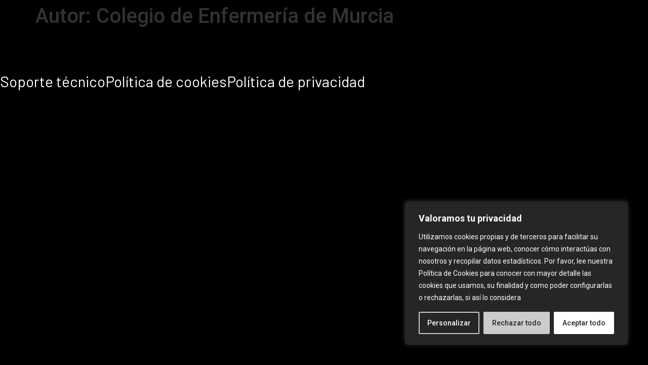

--- FILE ---
content_type: text/css
request_url: https://campus.saludtrespuntocero.com/wp-content/uploads/elementor/css/post-72.css?ver=1754491724
body_size: 1112
content:
.elementor-72 .elementor-element.elementor-element-47ebb039{--display:flex;--min-height:0px;--flex-direction:row;--container-widget-width:initial;--container-widget-height:100%;--container-widget-flex-grow:1;--container-widget-align-self:stretch;--flex-wrap-mobile:wrap;--gap:0px 0px;--background-transition:0.3s;box-shadow:0px 0px 5px 1px #8D8D8D;--padding-top:0px;--padding-bottom:0px;--padding-left:0px;--padding-right:0px;}.elementor-72 .elementor-element.elementor-element-47ebb039:not(.elementor-motion-effects-element-type-background), .elementor-72 .elementor-element.elementor-element-47ebb039 > .elementor-motion-effects-container > .elementor-motion-effects-layer{background-color:#000000;}.elementor-72 .elementor-element.elementor-element-47ebb039, .elementor-72 .elementor-element.elementor-element-47ebb039::before{--border-transition:0.3s;}.elementor-72 .elementor-element.elementor-element-2957762b{--display:flex;--flex-direction:column;--container-widget-width:100%;--container-widget-height:initial;--container-widget-flex-grow:0;--container-widget-align-self:initial;--flex-wrap-mobile:wrap;--justify-content:center;--background-transition:0.3s;}.elementor-72 .elementor-element.elementor-element-2957762b.e-con{--flex-grow:0;--flex-shrink:0;}.elementor-72 .elementor-element.elementor-element-57b12900{text-align:left;}.elementor-72 .elementor-element.elementor-element-57b12900 img{width:80%;}.elementor-72 .elementor-element.elementor-element-57b12900 > .elementor-widget-container{padding:0px 0px 0px 41px;}.elementor-72 .elementor-element.elementor-element-7526e9a9{--display:flex;--flex-direction:row;--container-widget-width:calc( ( 1 - var( --container-widget-flex-grow ) ) * 100% );--container-widget-height:100%;--container-widget-flex-grow:1;--container-widget-align-self:stretch;--flex-wrap-mobile:wrap;--justify-content:flex-end;--align-items:flex-end;--gap:30px 30px;--background-transition:0.3s;--padding-top:0px;--padding-bottom:0px;--padding-left:0px;--padding-right:50px;}.elementor-72 .elementor-element.elementor-element-7526e9a9.e-con{--align-self:center;--flex-grow:0;--flex-shrink:0;}.elementor-72 .elementor-element.elementor-element-74909361 .elementor-heading-title{color:#FFFFFF;font-family:"Barlow", Sans-serif;font-size:14px;font-weight:400;}.elementor-72 .elementor-element.elementor-element-74909361{width:auto;max-width:auto;}.elementor-72 .elementor-element.elementor-element-74909361.elementor-element{--align-self:center;}.elementor-72 .elementor-element.elementor-element-441dc106 .elementor-button{font-family:"Barlow", Sans-serif;font-size:14px;font-weight:500;text-transform:uppercase;background-color:#7C7C7C;border-radius:5px 5px 5px 5px;padding:7px 7px 7px 7px;}.elementor-72 .elementor-element.elementor-element-441dc106 .elementor-button:hover, .elementor-72 .elementor-element.elementor-element-441dc106 .elementor-button:focus{color:#000000;background-color:#FFFFFF;}.elementor-72 .elementor-element.elementor-element-441dc106 .elementor-button:hover svg, .elementor-72 .elementor-element.elementor-element-441dc106 .elementor-button:focus svg{fill:#000000;}.elementor-72 .elementor-element.elementor-element-441dc106 > .elementor-widget-container{margin:0px 0px 0px 0px;}.elementor-72 .elementor-element.elementor-element-fc21ea6 .elementor-button{font-family:"Barlow", Sans-serif;font-size:14px;font-weight:500;text-transform:uppercase;background-color:#7C7C7C;border-radius:5px 5px 5px 5px;padding:7px 7px 7px 7px;}.elementor-72 .elementor-element.elementor-element-fc21ea6 .elementor-button:hover, .elementor-72 .elementor-element.elementor-element-fc21ea6 .elementor-button:focus{color:#000000;background-color:#FFFFFF;}.elementor-72 .elementor-element.elementor-element-fc21ea6 .elementor-button:hover svg, .elementor-72 .elementor-element.elementor-element-fc21ea6 .elementor-button:focus svg{fill:#000000;}.elementor-72 .elementor-element.elementor-element-fc21ea6 > .elementor-widget-container{margin:0px 0px 0px 0px;}.elementor-72 .elementor-element.elementor-element-6ebd1c61 .elementor-button{font-family:"Barlow", Sans-serif;font-size:14px;font-weight:500;background-color:#7C7C7C;border-radius:5px 5px 5px 5px;padding:7px 7px 7px 7px;}.elementor-72 .elementor-element.elementor-element-6ebd1c61 .elementor-button:hover, .elementor-72 .elementor-element.elementor-element-6ebd1c61 .elementor-button:focus{color:#000000;background-color:#FFFFFF;}.elementor-72 .elementor-element.elementor-element-6ebd1c61 .elementor-button:hover svg, .elementor-72 .elementor-element.elementor-element-6ebd1c61 .elementor-button:focus svg{fill:#000000;}.elementor-72 .elementor-element.elementor-element-6ebd1c61 > .elementor-widget-container{margin:0px 0px 0px 0px;}.elementor-72 .elementor-element.elementor-element-90de616 .elementor-button{font-family:"Barlow", Sans-serif;font-size:14px;font-weight:400;fill:#000000;color:#000000;background-color:#FFFFFF;border-radius:5px 5px 5px 5px;padding:7px 7px 7px 7px;}.elementor-72 .elementor-element.elementor-element-90de616 .elementor-button:hover, .elementor-72 .elementor-element.elementor-element-90de616 .elementor-button:focus{color:#000000;background-color:#FFFFFF;}.elementor-72 .elementor-element.elementor-element-90de616 .elementor-button:hover svg, .elementor-72 .elementor-element.elementor-element-90de616 .elementor-button:focus svg{fill:#000000;}.elementor-72 .elementor-element.elementor-element-90de616 > .elementor-widget-container{margin:0px 0px 0px 0px;}.elementor-72 .elementor-element.elementor-element-8e4766d .elementor-button{font-family:"Barlow", Sans-serif;font-size:14px;font-weight:400;fill:#FFFFFF;color:#FFFFFF;background-color:#FF1E1E;border-radius:5px 5px 5px 5px;padding:7px 7px 7px 7px;}.elementor-72 .elementor-element.elementor-element-8e4766d .elementor-button:hover, .elementor-72 .elementor-element.elementor-element-8e4766d .elementor-button:focus{color:#000000;background-color:#FFFFFF;}.elementor-72 .elementor-element.elementor-element-8e4766d .elementor-button:hover svg, .elementor-72 .elementor-element.elementor-element-8e4766d .elementor-button:focus svg{fill:#000000;}.elementor-72 .elementor-element.elementor-element-8e4766d > .elementor-widget-container{margin:0px 0px 0px 0px;}.elementor-72 .elementor-element.elementor-element-644ab397 .elementor-button-content-wrapper{flex-direction:row;}.elementor-72 .elementor-element.elementor-element-644ab397 .elementor-button{font-family:"Barlow", Sans-serif;font-size:14px;font-weight:700;fill:#FFFFFF;color:#FFFFFF;background-color:#FF1E1E;border-radius:5px 5px 5px 5px;padding:7px 7px 7px 7px;}.elementor-72 .elementor-element.elementor-element-644ab397 .elementor-button:hover, .elementor-72 .elementor-element.elementor-element-644ab397 .elementor-button:focus{color:#000000;background-color:#FFFFFF;}.elementor-72 .elementor-element.elementor-element-644ab397 .elementor-button:hover svg, .elementor-72 .elementor-element.elementor-element-644ab397 .elementor-button:focus svg{fill:#000000;}.elementor-72 .elementor-element.elementor-element-644ab397 > .elementor-widget-container{margin:0px 0px 0px 0px;}.elementor-72 .elementor-element.elementor-element-22f0dab8{--display:flex;--flex-direction:row;--container-widget-width:initial;--container-widget-height:100%;--container-widget-flex-grow:1;--container-widget-align-self:stretch;--flex-wrap-mobile:wrap;--gap:0px 0px;--background-transition:0.3s;box-shadow:0px 0px 5px 1px #8D8D8D;}.elementor-72 .elementor-element.elementor-element-22f0dab8:not(.elementor-motion-effects-element-type-background), .elementor-72 .elementor-element.elementor-element-22f0dab8 > .elementor-motion-effects-container > .elementor-motion-effects-layer{background-color:#000000;}.elementor-72 .elementor-element.elementor-element-22f0dab8, .elementor-72 .elementor-element.elementor-element-22f0dab8::before{--border-transition:0.3s;}.elementor-72 .elementor-element.elementor-element-2901b483{--display:flex;--flex-direction:column;--container-widget-width:100%;--container-widget-height:initial;--container-widget-flex-grow:0;--container-widget-align-self:initial;--flex-wrap-mobile:wrap;--justify-content:center;--background-transition:0.3s;}.elementor-72 .elementor-element.elementor-element-2901b483.e-con{--flex-grow:0;--flex-shrink:0;}.elementor-72 .elementor-element.elementor-element-6468b23e img{width:100%;}.elementor-72 .elementor-element.elementor-element-3bb16505{--display:flex;--flex-direction:column;--container-widget-width:100%;--container-widget-height:initial;--container-widget-flex-grow:0;--container-widget-align-self:initial;--flex-wrap-mobile:wrap;--justify-content:center;--background-transition:0.3s;}.elementor-72 .elementor-element.elementor-element-3bb16505.e-con{--flex-grow:0;--flex-shrink:0;}.elementor-72 .elementor-element.elementor-element-37c51730 .elementor-menu-toggle{margin-left:auto;}.elementor-72 .elementor-element.elementor-element-37c51730 .elementor-nav-menu--dropdown a, .elementor-72 .elementor-element.elementor-element-37c51730 .elementor-menu-toggle{color:#FFFFFF;}.elementor-72 .elementor-element.elementor-element-37c51730 .elementor-nav-menu--dropdown{background-color:#000000;}.elementor-72 .elementor-element.elementor-element-37c51730 .elementor-nav-menu--dropdown .elementor-item, .elementor-72 .elementor-element.elementor-element-37c51730 .elementor-nav-menu--dropdown  .elementor-sub-item{font-family:"Barlow", Sans-serif;font-weight:500;}@media(max-width:767px){.elementor-72 .elementor-element.elementor-element-7526e9a9{--justify-content:center;--align-items:center;--container-widget-width:calc( ( 1 - var( --container-widget-flex-grow ) ) * 100% );--gap:35px 35px;--padding-top:10px;--padding-bottom:10px;--padding-left:0px;--padding-right:0px;}.elementor-72 .elementor-element.elementor-element-74909361 .elementor-heading-title{font-size:20px;}.elementor-72 .elementor-element.elementor-element-74909361 > .elementor-widget-container{margin:0px 0px 0px 0px;}.elementor-72 .elementor-element.elementor-element-74909361.elementor-element{--align-self:center;}.elementor-72 .elementor-element.elementor-element-441dc106 .elementor-button{padding:5px 5px 5px 5px;}.elementor-72 .elementor-element.elementor-element-441dc106 > .elementor-widget-container{margin:0px 0px 0px 0px;padding:0px 0px 0px 0px;}.elementor-72 .elementor-element.elementor-element-fc21ea6 .elementor-button{padding:5px 5px 5px 5px;}.elementor-72 .elementor-element.elementor-element-fc21ea6 > .elementor-widget-container{margin:0px 0px 0px 0px;padding:0px 0px 0px 0px;}.elementor-72 .elementor-element.elementor-element-6ebd1c61 .elementor-button{padding:5px 5px 5px 5px;}.elementor-72 .elementor-element.elementor-element-6ebd1c61 > .elementor-widget-container{margin:0px 0px 0px 0px;padding:0px 0px 0px 0px;}.elementor-72 .elementor-element.elementor-element-90de616 .elementor-button{padding:5px 5px 5px 5px;}.elementor-72 .elementor-element.elementor-element-90de616 > .elementor-widget-container{margin:0px 0px 0px 0px;padding:0px 0px 0px 0px;}.elementor-72 .elementor-element.elementor-element-8e4766d .elementor-button{padding:5px 5px 5px 5px;}.elementor-72 .elementor-element.elementor-element-8e4766d > .elementor-widget-container{margin:0px 0px 0px 0px;padding:0px 0px 0px 0px;}.elementor-72 .elementor-element.elementor-element-644ab397 .elementor-button{padding:5px 5px 5px 5px;}.elementor-72 .elementor-element.elementor-element-644ab397 > .elementor-widget-container{margin:0px 0px 0px 0px;padding:0px 0px 0px 0px;}.elementor-72 .elementor-element.elementor-element-22f0dab8{--min-height:0px;--align-items:center;--container-widget-width:calc( ( 1 - var( --container-widget-flex-grow ) ) * 100% );--gap:0px 0px;--margin-top:0px;--margin-bottom:0px;--margin-left:0px;--margin-right:0px;--padding-top:0px;--padding-bottom:0px;--padding-left:0px;--padding-right:0px;}.elementor-72 .elementor-element.elementor-element-2901b483{--width:50%;--margin-top:-4px;--margin-bottom:0px;--margin-left:0px;--margin-right:0px;--padding-top:0px;--padding-bottom:0px;--padding-left:0px;--padding-right:0px;}.elementor-72 .elementor-element.elementor-element-6468b23e{text-align:left;}.elementor-72 .elementor-element.elementor-element-6468b23e img{width:72%;}.elementor-72 .elementor-element.elementor-element-6468b23e > .elementor-widget-container{padding:0px 0px 0px 12px;}.elementor-72 .elementor-element.elementor-element-3bb16505{--width:50%;--margin-top:0px;--margin-bottom:0px;--margin-left:0px;--margin-right:0px;--padding-top:0px;--padding-bottom:0px;--padding-left:0px;--padding-right:12px;}.elementor-72 .elementor-element.elementor-element-3bb16505.e-con{--align-self:center;}.elementor-72 .elementor-element.elementor-element-37c51730 > .elementor-widget-container{margin:0px 0px 0px 0px;}}@media(min-width:768px){.elementor-72 .elementor-element.elementor-element-2957762b{--width:30%;}.elementor-72 .elementor-element.elementor-element-7526e9a9{--width:70%;}.elementor-72 .elementor-element.elementor-element-2901b483{--width:30%;}.elementor-72 .elementor-element.elementor-element-3bb16505{--width:30%;}}

--- FILE ---
content_type: text/css
request_url: https://campus.saludtrespuntocero.com/wp-content/uploads/elementor/css/post-93.css?ver=1729528169
body_size: 423
content:
.elementor-93 .elementor-element.elementor-element-7529188f{--display:flex;--flex-direction:row;--container-widget-width:initial;--container-widget-height:100%;--container-widget-flex-grow:1;--container-widget-align-self:stretch;--flex-wrap-mobile:wrap;--gap:0px 0px;--background-transition:0.3s;--padding-top:3em;--padding-bottom:3em;--padding-left:0em;--padding-right:0em;}.elementor-93 .elementor-element.elementor-element-7529188f:not(.elementor-motion-effects-element-type-background), .elementor-93 .elementor-element.elementor-element-7529188f > .elementor-motion-effects-container > .elementor-motion-effects-layer{background-color:#000000;}.elementor-93 .elementor-element.elementor-element-7529188f, .elementor-93 .elementor-element.elementor-element-7529188f::before{--border-transition:0.3s;}.elementor-93 .elementor-element.elementor-element-20b6234e{--display:flex;--flex-direction:row;--container-widget-width:initial;--container-widget-height:100%;--container-widget-flex-grow:1;--container-widget-align-self:stretch;--flex-wrap-mobile:wrap;--justify-content:center;--gap:50px 50px;--background-transition:0.3s;--padding-top:25px;--padding-bottom:25px;--padding-left:0px;--padding-right:0px;}.elementor-93 .elementor-element.elementor-element-20b6234e.e-con{--flex-grow:0;--flex-shrink:0;}.elementor-93 .elementor-element.elementor-element-127582a .elementor-heading-title{color:#FFFFFF;font-family:"Barlow", Sans-serif;font-size:30px;font-weight:400;}.elementor-93 .elementor-element.elementor-element-127582a{width:auto;max-width:auto;}.elementor-93 .elementor-element.elementor-element-127582a.elementor-element{--align-self:flex-end;--flex-grow:0;--flex-shrink:0;}.elementor-93 .elementor-element.elementor-element-febb102 .elementor-heading-title{color:#FFFFFF;font-family:"Barlow", Sans-serif;font-size:30px;font-weight:400;}.elementor-93 .elementor-element.elementor-element-febb102{width:auto;max-width:auto;}.elementor-93 .elementor-element.elementor-element-febb102.elementor-element{--align-self:flex-end;--flex-grow:0;--flex-shrink:0;}.elementor-93 .elementor-element.elementor-element-1b459429 .elementor-heading-title{color:#FFFFFF;font-family:"Barlow", Sans-serif;font-size:30px;font-weight:400;}.elementor-93 .elementor-element.elementor-element-1b459429{width:auto;max-width:auto;}.elementor-93 .elementor-element.elementor-element-1b459429.elementor-element{--align-self:flex-end;}@media(min-width:768px){.elementor-93 .elementor-element.elementor-element-20b6234e{--width:100%;}}@media(max-width:767px){.elementor-93 .elementor-element.elementor-element-7529188f{--padding-top:1em;--padding-bottom:1em;--padding-left:1em;--padding-right:1em;}.elementor-93 .elementor-element.elementor-element-20b6234e{--justify-content:center;--gap:15px 15px;--padding-top:10px;--padding-bottom:10px;--padding-left:1px;--padding-right:1px;}.elementor-93 .elementor-element.elementor-element-127582a .elementor-heading-title{font-size:20px;}.elementor-93 .elementor-element.elementor-element-febb102 .elementor-heading-title{font-size:20px;}.elementor-93 .elementor-element.elementor-element-1b459429 .elementor-heading-title{font-size:20px;}}

--- FILE ---
content_type: text/css
request_url: https://campus.saludtrespuntocero.com/wp-content/uploads/elementor/css/post-3197.css?ver=1729528169
body_size: 678
content:
.elementor-3197 .elementor-element.elementor-element-3636e3a{--display:flex;--flex-direction:column;--container-widget-width:100%;--container-widget-height:initial;--container-widget-flex-grow:0;--container-widget-align-self:initial;--flex-wrap-mobile:wrap;--background-transition:0.3s;}.elementor-3197 .elementor-element.elementor-element-3636e3a:not(.elementor-motion-effects-element-type-background), .elementor-3197 .elementor-element.elementor-element-3636e3a > .elementor-motion-effects-container > .elementor-motion-effects-layer{background-color:#262626;}.elementor-3197 .elementor-element.elementor-element-3636e3a, .elementor-3197 .elementor-element.elementor-element-3636e3a::before{--border-transition:0.3s;}.elementor-3197 .elementor-element.elementor-element-d9dcb0a .elementor-field-group{padding-right:calc( 10px/2 );padding-left:calc( 10px/2 );margin-bottom:10px;}.elementor-3197 .elementor-element.elementor-element-d9dcb0a .elementor-form-fields-wrapper{margin-left:calc( -10px/2 );margin-right:calc( -10px/2 );margin-bottom:-10px;}.elementor-3197 .elementor-element.elementor-element-d9dcb0a .elementor-field-group.recaptcha_v3-bottomleft, .elementor-3197 .elementor-element.elementor-element-d9dcb0a .elementor-field-group.recaptcha_v3-bottomright{margin-bottom:0;}body.rtl .elementor-3197 .elementor-element.elementor-element-d9dcb0a .elementor-labels-inline .elementor-field-group > label{padding-left:8px;}body:not(.rtl) .elementor-3197 .elementor-element.elementor-element-d9dcb0a .elementor-labels-inline .elementor-field-group > label{padding-right:8px;}body .elementor-3197 .elementor-element.elementor-element-d9dcb0a .elementor-labels-above .elementor-field-group > label{padding-bottom:8px;}.elementor-3197 .elementor-element.elementor-element-d9dcb0a .elementor-field-group > label, .elementor-3197 .elementor-element.elementor-element-d9dcb0a .elementor-field-subgroup label{color:#FFFFFF;}.elementor-3197 .elementor-element.elementor-element-d9dcb0a .elementor-field-group > label{font-family:"Barlow", Sans-serif;font-weight:400;}.elementor-3197 .elementor-element.elementor-element-d9dcb0a .elementor-field-type-html{padding-bottom:0px;}.elementor-3197 .elementor-element.elementor-element-d9dcb0a .elementor-field-group .elementor-field{color:#000000;}.elementor-3197 .elementor-element.elementor-element-d9dcb0a .elementor-field-group .elementor-field, .elementor-3197 .elementor-element.elementor-element-d9dcb0a .elementor-field-subgroup label{font-family:"Barlow", Sans-serif;font-weight:400;}.elementor-3197 .elementor-element.elementor-element-d9dcb0a .elementor-field-group:not(.elementor-field-type-upload) .elementor-field:not(.elementor-select-wrapper){background-color:#ffffff;}.elementor-3197 .elementor-element.elementor-element-d9dcb0a .elementor-field-group .elementor-select-wrapper select{background-color:#ffffff;}.elementor-3197 .elementor-element.elementor-element-d9dcb0a .elementor-button{font-family:"Barlow", Sans-serif;font-weight:500;}.elementor-3197 .elementor-element.elementor-element-d9dcb0a .e-form__buttons__wrapper__button-next{background-color:#73D8CA;color:#000000;}.elementor-3197 .elementor-element.elementor-element-d9dcb0a .elementor-button[type="submit"]{background-color:#73D8CA;color:#000000;}.elementor-3197 .elementor-element.elementor-element-d9dcb0a .elementor-button[type="submit"] svg *{fill:#000000;}.elementor-3197 .elementor-element.elementor-element-d9dcb0a .e-form__buttons__wrapper__button-previous{color:#ffffff;}.elementor-3197 .elementor-element.elementor-element-d9dcb0a .e-form__buttons__wrapper__button-next:hover{color:#ffffff;}.elementor-3197 .elementor-element.elementor-element-d9dcb0a .elementor-button[type="submit"]:hover{color:#ffffff;}.elementor-3197 .elementor-element.elementor-element-d9dcb0a .elementor-button[type="submit"]:hover svg *{fill:#ffffff;}.elementor-3197 .elementor-element.elementor-element-d9dcb0a .e-form__buttons__wrapper__button-previous:hover{color:#ffffff;}.elementor-3197 .elementor-element.elementor-element-d9dcb0a{--e-form-steps-indicators-spacing:20px;--e-form-steps-indicator-padding:30px;--e-form-steps-indicator-inactive-secondary-color:#ffffff;--e-form-steps-indicator-active-secondary-color:#ffffff;--e-form-steps-indicator-completed-secondary-color:#ffffff;--e-form-steps-divider-width:1px;--e-form-steps-divider-gap:10px;}.elementor-3197 .elementor-element.elementor-element-d9dcb0a > .elementor-widget-container{padding:3em 2em 3em 2em;}#elementor-popup-modal-3197 .dialog-message{width:640px;height:auto;}#elementor-popup-modal-3197{justify-content:center;align-items:center;pointer-events:all;background-color:rgba(0,0,0,.8);}#elementor-popup-modal-3197 .dialog-close-button{display:flex;}#elementor-popup-modal-3197 .dialog-widget-content{box-shadow:2px 8px 23px 3px rgba(0,0,0,0.2);}